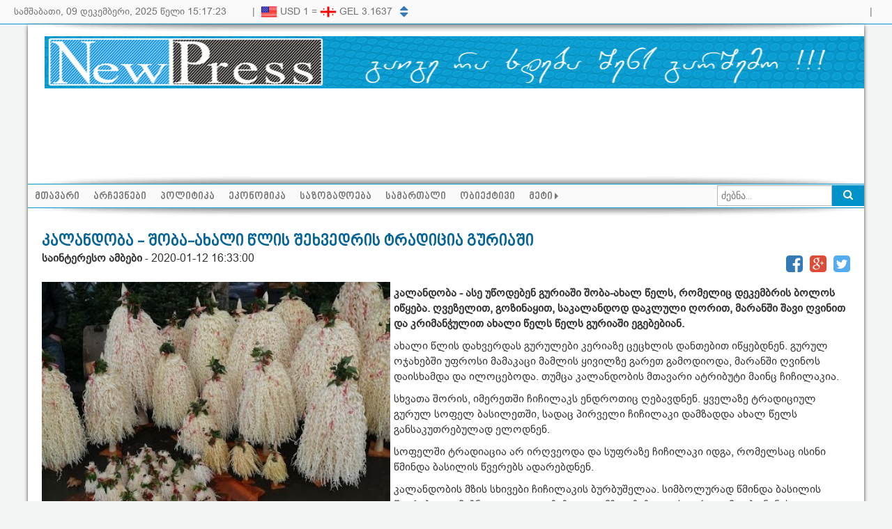

--- FILE ---
content_type: text/html; charset=UTF-8
request_url: https://www.newpress.ge/kalandoba---rogor-xvdebodnen-shoba-axal-wels-guriashi
body_size: 42291
content:
<!DOCTYPE html>
<html lang="en">
<head>
    <meta charset="utf-8">
    <meta http-equiv="X-UA-Compatible" content="IE=edge">
    <meta name="viewport" content="width=device-width, initial-scale=1">
    <link href="https://www.newpress.ge/css/app.css" rel="stylesheet">
    <link href="https://www.newpress.ge/css/front/main.css?ver=0.7" rel="stylesheet">
    <link href="https://www.newpress.ge/prettyPhoto/prettyPhoto.css" rel="stylesheet">
    <!-- Fonts -->
    <link href='//fonts.googleapis.com/css?family=Roboto:400,300' rel='stylesheet' type='text/css'>
    <link rel="stylesheet" href="https://www.newpress.ge/css/font-awesome/font-awesome.min.css">
    <!-- HTML5 shim and Respond.js IE8 support of HTML5 elements and media queries -->
    <!--[if lt IE 9]>
    <script src="https://oss.maxcdn.com/libs/html5shiv/3.7.0/html5shiv.js"></script>
    <script src="https://oss.maxcdn.com/libs/respond.js/1.3.0/respond.min.js"></script>
    <![endif]-->
    <script src="https://www.newpress.ge/js/jquery/jquery-1.11.3.min.js"></script>
    <script src="https://www.newpress.ge/js/jquery/jquery-migrate-1.2.1.min.js"></script>
    <script type="text/javascript" src="https://www.newpress.ge/js/bootstrap/bootstrap.min.js"></script>
    <script src="https://www.newpress.ge/js/jquery/jquery.nicescroll.min.js"></script>
    <script src="https://www.newpress.ge/prettyPhoto/jquery.prettyPhoto.js"></script>
    <script type="text/javascript" charset="utf-8">
        $(document).ready(function(){

            $(".gallery:first a[rel^='prettyPhoto']").prettyPhoto({animation_speed:'normal',social_tools: false,theme:'facebook',slideshow:3000, autoplay_slideshow: false});
        });
    </script>
    
                        <meta name="description" lang="ge" content="" /><meta name="keywords" lang="ge" content="" /><title>კალანდობა - შობა-ახალი წლის შეხვედრის ტრადიცია გურიაში </title><meta property="og:title" content="კალანდობა - შობა-ახალი წლის შეხვედრის ტრადიცია გურიაში " /><meta property="og:type" content="website" /><meta property="og:url" content="https://www.newpress.ge/kalandoba---rogor-xvdebodnen-shoba-axal-wels-guriashi" /><meta property="og:image" content="http://newpress.ge/uploads/all/gallery/gviriloba/KALANDOBA.jpg" /><meta property="og:site_name" content="NewPress.ge"/><meta property="og:description" content="ასე უწოდებენ გურიაში შობა-ახალ წელს, რომელიც დეკემბრის ბოლოს იწყება. "/><meta property="fb:app_id" content="1851592198198517"/>
            <script>
        (function(i,s,o,g,r,a,m){i['GoogleAnalyticsObject']=r;i[r]=i[r]||function(){
                    (i[r].q=i[r].q||[]).push(arguments)},i[r].l=1*new Date();a=s.createElement(o),
                m=s.getElementsByTagName(o)[0];a.async=1;a.src=g;m.parentNode.insertBefore(a,m)
        })(window,document,'script','https://www.google-analytics.com/analytics.js','ga');
        ga('create', 'UA-31648731-1', 'auto');
        ga('send', 'pageview');
    </script>
    <!-- Google Tag Manager -->
    <script>(function(w,d,s,l,i){w[l]=w[l]||[];w[l].push({'gtm.start':
                new Date().getTime(),event:'gtm.js'});var f=d.getElementsByTagName(s)[0],
            j=d.createElement(s),dl=l!='dataLayer'?'&l='+l:'';j.async=true;j.src=
            'https://www.googletagmanager.com/gtm.js?id='+i+dl;f.parentNode.insertBefore(j,f);
        })(window,document,'script','dataLayer','GTM-TKJRD5G');</script>
    <!-- End Google Tag Manager -->
</head>
<body>
<!-- Google Tag Manager (noscript) -->
<noscript><iframe src="https://www.googletagmanager.com/ns.html?id=GTM-TKJRD5G"
                  height="0" width="0" style="display:none;visibility:hidden"></iframe></noscript>
<!-- End Google Tag Manager (noscript) -->
<div id="fb-root"></div>
<script>(function(d, s, id) {
        var js, fjs = d.getElementsByTagName(s)[0];
        if (d.getElementById(id)) return;
        js = d.createElement(s); js.id = id;
        js.src = 'https://connect.facebook.net/en_US/sdk.js#xfbml=1&version=v2.12&appId=1851592198198517';
        fjs.parentNode.insertBefore(js, fjs);
    }(document, 'script', 'facebook-jssdk'));</script>
<div class="header-nav">
    <div class="header-content content-table">
        <div class="content-row">
            <div class="content-col w-per-27" style="padding:6px 0">
                <div class="livetime">
                    <span id="date"></span>
                    <span id="time"></span>
                </div>
            </div>
            <div class="content-col" style="padding-top:6px;color:#727272;width:20px;text-align:center;">|</div>
            <div class="content-col" style="padding:9px 0;width:200px">
                <div><ul class="curr ul"><li class="inactive"><img src="/uploads/flags/EUR.png" width="24"> EUR 1 = <img src="/uploads/flags/GEL.png" width="24"> GEL 3.649</li><li class="active"><img src="/uploads/flags/USD.png" width="24"> USD 1 = <img src="/uploads/flags/GEL.png" width="24"> GEL 3.1637</li></ul> </div>
            </div>
            <div class="content-col left currency-nav"><a><i class="fa fa-caret-up"></i></a><a><i class="fa fa-caret-down"></i></a></div>
            <div class="content-col" style="padding-top:6px;color:#727272;width:20px;text-align:center;">|</div>
            <div class="content-col">
                                                                </div>
            <div class="content-col" style="padding:6px 0;position:relative">
                <div class="fb-like right" data-href="https://www.facebook.com/pages/newpressge/372760306094573" data-layout="button_count" data-action="like" data-show-faces="false" data-share="true"></div>
            </div>
        </div>
    </div>
</div>

<div class="container">
    <div class="shadow-d"></div>
    <div class="header">
        <div class="logo"><a href="/"></a></div>
        <div class="banner" style="max-width:1000px;margin:0 auto;"></div>
    </div>

    <div class="shadow-u"></div>
    <div class="menu-nav">
        <div class="menu-list">
            <ul ><li><a href="/">მთავარი</a></li><li><a href="/cat/http-www-newpress-ge">არჩევნები</a></li><li><a href="/cat/politics">პოლიტიკა</a></li><li><a href="/cat/economics">ეკონომიკა</a></li><li><a href="/cat/society">საზოგადოება</a></li><li><a href="/cat/justice">სამართალი</a></li><li><a href="/cat/objective">ობიექტივი</a></li><li class="more"><a>მეტი <i class="fa fa-caret-right"></i></a><ul><li><a href="/cat/tvitmmartveloba">თვითმმართველობა</a></li><li><a href="/cat/gadacema-aqcenti-video">გადაცემა აქცენტი [Video]</a></li><li><a href="/cat/chat-news">Chat News</a></li><li><a href="/cat/gender">გენდერი</a></li><li><a href="/cat/facebox">FaceBox</a></li><li><a href="/cat/kultura">კულტურა</a></li><li><a href="/cat/konkursi-anonsi">კონკურსი / ანონსი</a></li><li><a href="/cat/ucnauri-ambebi">საინტერესო ამბები</a></li><li><a href="/cat/reklamebi-jofpe">თავდაცვა</a></li><li><a href="/cat/ucxoeti">უცხოეთი</a></li><li><a href="/cat/blogi">ბლოგი</a></li><li><a href="/cat/sporti">სპორტი</a></li><li><a href="/cat/interview">ინტერვიუ</a></li><li><a href="/cat/reklama">რეკლამა</a></li></ul></li></ul>
            <div class="search right">
    <form method="GET" action="https://www.newpress.ge/search/news" accept-charset="UTF-8" name="search">
    <input class="search-input" placeholder="ძებნა..." name="s" type="text">
    <a onclick="document.search.submit();" class="right"><i class="fa fa-search"></i></a>
    </form>
</div>        </div>
        <div class="shadow-d"></div>
    </div>

    <div class="content">
            <div class="read">
        <br>
        <h3>კალანდობა - შობა-ახალი წლის შეხვედრის ტრადიცია გურიაში </h3>
        <div class="social-btn">
                            <b>საინტერესო ამბები</b> -
                        <span>2020-01-12 16:33:00</span>
                        <a class="twitter-btn" onclick="shareWindow('Twitter',this);return false;" href="https://twitter.com/intent/tweet?url=https://www.newpress.ge/kalandoba---rogor-xvdebodnen-shoba-axal-wels-guriashi&text=კალანდობა - შობა-ახალი წლის შეხვედრის ტრადიცია გურიაში &via=NewPress.ge" target="_blank"><i class="fa fa-twitter-square"></i></a>
            <a class="google-btn" onclick="shareWindow('Google',this);return false;" href="https://plus.google.com/share?url=https://www.newpress.ge/kalandoba---rogor-xvdebodnen-shoba-axal-wels-guriashi" target="_blank"><i class="fa fa-google-plus-square"></i></a>
            <a class="facebook-btn" href="http://www.facebook.com/sharer.php?u=https://www.newpress.ge/kalandoba---rogor-xvdebodnen-shoba-axal-wels-guriashi" onclick="shareWindow('Facebook',this);return false;"><i class="fa fa-facebook-square"></i></a>
        </div>
        <div class="fix"></div>
        <p>
                                                                                                                    <img src="http://newpress.ge/uploads/all/gallery/gviriloba/KALANDOBA.jpg" title="კალანდობა - შობა-ახალი წლის შეხვედრის ტრადიცია გურიაში " align="left" width="500" style="margin:5px 5px 5px 0;">
                <p><span style="font-size: 18pt;"><strong>კალანდობა - ასე უწოდებენ გურიაში შობა-ახალ წელს, რომელიც დეკემბრის ბოლოს იწყება. ღვეზელით, გოზინაყით, საკალანდოდ დაკლული ღორით, მარანში შავი ღვინით და კრიმანჭულით ახალი წელს წელს გურიაში ეგებებიან.</strong></span></p>
<p><span style="font-size: 18pt;">ახალი წლის დახვერდას გურულები კერიაზე ცეცხლის დანთებით იწყებდნენ. გურულ ოჯახებში უფროსი მამაკაცი მამლის ყივილზე გარეთ გამოდიოდა, მარანში ღვინოს დაისხამდა და ილოცებოდა. თუმცა კალანდობის მთავარი ატრიბუტი მაინც ჩიჩილაკია.</span></p>
<p><span style="font-size: 18pt;">სხვათა შორის, იმერეთში ჩიჩილაკს ენდროთიც ღებავდნენ. ყველაზე ტრადიციულ გურულ სოფელ ბასილეთში, სადაც პირველი ჩიჩილაკი დამზადდა ახალ წელს განსაკუთრებულად ელოდნენ.</span></p>
<p><span style="font-size: 18pt;">სოფელში ტრადიაცია არ ირღვეოდა და სუფრაზე ჩიჩილაკი იდგა, რომელსაც ისინი წმინდა ბასილის წვერებს ადარებდნენ.</span></p>
<p><span style="font-size: 18pt;">კალანდობის მზის სხივები ჩიჩილაკის ბურბუშელაა. სიმბოლურად წმინდა ბასილის წვერებადაა მიჩნეული. თავად ჩიჩილაკი მზეა. ჩიჩილაკს ჯვრით ამკობდნენ, ხოლო სუროს ძირში უფენდნენ.</span></p>
<p><span style="font-size: 18pt;">გურულებმა იცოდნენ, რომ სურო ოლიმპოს ერთმა ღმერთმა დიონისეს გადააფარა, რათა მტრების ცეცხლში არ დამწვარიყო. ჩიჩილაკზე შემოხვეული სურო სინედლესა და სიცოცხლეს უბედებდა ოჯახს, რომლითაც &bdquo;მფერხავს&ldquo; ანუ მეკვლეს კეთილი გულით გამორჩეულ კაცს ბარაქა შეჰქონდა.</span></p>
<p><span style="font-size: 18pt;">ახალუხში, გალიფე შარვალში და ყაბალახში გამოწყობილი &bdquo;მაინძელი&ldquo; სტუმრებს მარანთან მიუძღვებოდა ხის გობით. გობზე ეწყო: მოხარშული ღორის თავი; ნანადირევი ჩიტები(შემწვარი); თიხის ქოთნით ღომის მარცვალი და შიგ ჩადებული კვერცხი; ღვეზელი; თიხის დოქით,&nbsp; ადესა~ღვინო; ხეჭეჭური~მსხალი; ზამთრის ვაშლი; ჩირები; ჯანჯუხა (ჩურჩხელა); გობზე დგას ჩიჩილაკი მორთული კურკანტელით, სუროთი და თავზე ვაშლით.&nbsp;</span></p>
<p><span style="font-size: 18pt;">მარანში შესვლისას ოჯახის უფროსი გობს ხმაამოუღებლად დადგამდა მიწაზე, ჩაფს ღვინით გაავსებდა და წმინდა ბასილს ოჯახის ბედნიერებას დაჩოქილი შესთხოვდა. შემდეგ მეკვლე გობიდან კაკალს აიღებდა და წმინდა ბასილს შეეხვეწებოდა, რომ ამ კაკალივით აევსო ოჯახი ყოველივე სიკეთით.</span></p>
<p><span style="font-size: 18pt;">კაკალს გატეხდნენ და, თუ ცარიელი აღმოჩნდებოდა, რაც, გურულების რწმენით, უბედურების მომასწავებელი იყო, მეკვლე ხელმეორედ ეხვეწებოდა წმინდანს, რომ ოჯახი ცარიელი კაკლისთვის არ დაემსგავსებინა. ამის შემდეგ პროცესია სახლისკენ გაემართებოდა.</span></p>
<p><span style="font-size: 18pt;">მეკვლე კარებზე სამჯერ დააკაკუნებდა შემდეგი სიტყვებით: &bdquo;კარი გამიღე!&ldquo; სახლიდან სამჯერ უპასუხებდნენ: &bdquo;რა მოგაქვს?&ldquo;. მეკვლე პასუხად ჩამოუთვლიდა: &bdquo;მშვიდობა, ღვთის წყალობა, ჯანჯუხა, ხაჭაპური, ტკბილეული..." შემდეგ მას კარებს უღებდნენ და იწყებოდა საახალწლო მილოცვები.</span><br /><br /><span style="font-size: 18pt;">საახალწლო სუფრის აუციელებლი ელემენტია საცივი. საშობაო კვერი ტრადიციული გურული ხაჭაპურია (ღვიძელი). ესაა ნახევარმთვარის ფორმის ხაჭაპური მოხარშული კვერცხით. ხაჭაპურში ჩატანებული კვერცხი ხვავის, ბარაქის, ოჯახის სიმტკიცისა და გაუტეხელობის სიმბოლო იყო.</span></p>
<p><span style="font-size: 18pt;">გურული ღვეძელი იყო გათხოვილი ქალის მოკითხვისას მშობლების ძღვენის აუცილებელი შემადგენელი ნაწილი. ნახევარმთვარის ფორმა ძველი გურულების რწმენით ძლიერების სიმბოლო იყო.</span></p>
<p><span style="font-size: 18pt;">საშობაო კვერი ცხვებოდა კეცზე, წითლად აელვებულ ნაკვერჩხალზე. მოხარშულ კვერცხებს ორი დღით ადრე შუაცეცხლზე ან ბუხარში შეკიდებდნენ ან ფრცქვნიდნენ, გაფიცხებულ კეცზე დააწყობდნენ და ნაკვერჩხალზე ბრაწავდნენ.</span></p>
<p><span style="font-size: 18pt;"><img src="../../../uploads/all/gallery/gviriloba/MEKVLE.jpg" alt="" width="500" height="375" /></span></p>
        <div class="fix"></div>
        <p><b>ავტორი</b>: ნიუპრესი</p>
        </p>
    </div>
    <div class="fix"></div>
    <div class="fb-like" data-href="https://www.newpress.ge/kalandoba---rogor-xvdebodnen-shoba-axal-wels-guriashi" data-layout="button_count" data-action="like" data-show-faces="false" data-share="true"></div>
    <div class="fb-comments" data-href="https://www.newpress.ge/kalandoba---rogor-xvdebodnen-shoba-axal-wels-guriashi" data-width="100%" data-numposts="5"></div>
    <div class="content-table">
        <div class="content-row">
            <div class="content-col w-per-50">
                                    <div class="rub-title-left"><a><div><h3>მსგავსი</h3></div></a></div>
                    <div class="cat-list"><ul><li><div><a href="/xorvatiis-mtebshi-zarlma-dashavebuli-turisti-gadaarchina"><img src="http://newpress.ge/uploads/all/gallery/stiqia/dzagli.png" title="ხორვატიის მთებში ძაღლმა დაშავებული ტურისტი გადაარჩინა" align="left"></a></div><div><a href="/xorvatiis-mtebshi-zarlma-dashavebuli-turisti-gadaarchina"><h4>ხორვატიის მთებში ძაღლმა დაშავებული ტურისტი გადაარჩინა</h4><small>15:02 | 05.01.2022</small><br><span>ალასკური მალამუტი, ზედმეტსახელად ნორტი 13 საათის განმავლობაში ათბობდა ტურისტს. </span></a></div></li><li><div><a href="/pompeishi-armoachines-chonchxi-romelsac-jer-kidev-shenarchunebuli-aqvs-tmebi"><img src="http://newpress.ge/uploads/all/meriis%20reklama/scheletro_porta_sarno___2.jpg" title="პომპეიში აღმოაჩინეს ჩონჩხი, რომელსაც ჯერ კიდევ შენარჩუნებული აქვს თმები" align="left"></a></div><div><a href="/pompeishi-armoachines-chonchxi-romelsac-jer-kidev-shenarchunebuli-aqvs-tmebi"><h4>პომპეიში აღმოაჩინეს ჩონჩხი, რომელსაც ჯერ კიდევ შენარჩუნებული აქვს თმები</h4><small>15:17 | 24.08.2021</small><br><span>როგორც წესი, ზრდასრულ ადამიანებს კრემაციას უკეთებდნენ პომპეიში, ამიტომაც ეს აღმოჩენა იშვიათია.</span></a></div></li><li><div><a href="/istoriashi-pirvelad-14-agvsitos-wvima-wamovida"><img src="http://newpress.ge/uploads/all/images/wvim.jpg" title="ისტორიაში პირველად გრენლანდიაზე გაწვიმდა" align="left"></a></div><div><a href="/istoriashi-pirvelad-14-agvsitos-wvima-wamovida"><h4>ისტორიაში პირველად გრენლანდიაზე გაწვიმდა</h4><small>10:47 | 23.08.2021</small><br><span>წვიმამ ყინულის დნობა გამოიწვია.</span></a></div></li><li><div><a href="/tibetis-mtianetshi-15-000-wlis-virusebi-armoachines"><img src="http://newpress.ge/uploads/all/medical/VIRUSEBI.jpg" title="ტიბეტის მთიანეთში 15,000 წლის გაყინული ვირუსები აღმოაჩინეს" align="left"></a></div><div><a href="/tibetis-mtianetshi-15-000-wlis-virusebi-armoachines"><h4>ტიბეტის მთიანეთში 15,000 წლის გაყინული ვირუსები აღმოაჩინეს</h4><small>14:44 | 10.08.2021</small><br><span>ამ ვირუსთაგან უმრავლესობა ჩვენთვის აქამდე უცნობი იყო.</span></a></div></li><li><div><a href="/19-25-ivlisis-horoskopi"><img src="http://newpress.ge/uploads/all/meriis%20reklama/040921-horoscopes-12.jpg" title=" 19-25 ივლისის  ასტროლოგიური ჰოროსკოპი - რას გვპირდებიან ვარსკვლავები ამ კვირაში?" align="left"></a></div><div><a href="/19-25-ivlisis-horoskopi"><h4> 19-25 ივლისის  ასტროლოგიური ჰოროსკოპი - რას გვპირდებიან ვარსკვლავები ამ კვირაში?</h4><small>16:41 | 19.07.2021</small><br><span>"ნიუპრესი" გთავაზობთ კვირის ჰოროსკოპს.</span></a></div></li></ul></div>
                            </div>
            <div class="content-col w-per-4">

            </div>
            <div class="content-col right">
                <div class="cat-list" id="gamokitxva" style="width:550px;"><div class="rub-title-left"><a><div><h3>გამოკითხვა</h3></div></a></div><div id="poll" data-route="https://www.newpress.ge/vote" data-token="LYsat1i3TAhfwKroVbSdTLc0Zrn9R4OqJhonISJU" data-id="249"><h4>ქვეყანაში რა მიმართულებით შეიცვალა დემოკრატიის დონე? </h4><div class="poll"><div class="poll-list"><div class="poll-unv vote-show"><input type="radio" id="p_250" value="250" name="vote"><label for="p_250">გაუმჯობესდა</label></div><div class="poll-voted vote-hide">გაუმჯობესდა - 35.77%</div><div class="poll-unv vote-show"><input type="radio" id="p_251" value="251" name="vote"><label for="p_251">გაუარესდა</label></div><div class="poll-voted vote-hide">გაუარესდა - 52.03%</div><div class="poll-unv vote-show"><input type="radio" id="p_252" value="252" name="vote"><label for="p_252">არ შეცვლილა</label></div><div class="poll-voted vote-hide">არ შეცვლილა - 12.2%</div><div class="poll-voted vote-hide">სულ - 123 ხმა</div></div><div><div class="vote poll-unv vote-show"><span></span><a onClick="vote('#poll')">ხმის მიცემა</a></div></div></div></div><div class="fb-like" data-href="https://www.newpress.ge/poll/249" data-layout="button_count" data-action="like" data-show-faces="false" data-share="true"></div></div>
                <div class="banner" style="margin:20px 0"></div>
                <div class="articles-list"><div class="rub-title-left"><a href="/cat/articles"><div><h3>სტატიები</h3></div><span>ყველა სტატია</span></a></div><ul><li> <div>
                        <a href="/tibisi-banking-tech-awards-2025-is-prestizhuli-jildos-mflobelia"><img src="http://newpress.ge/uploads/all/images/Release_4.png" title="თიბისი Banking Tech Awards 2025-ის პრესტიჟული ჯილდოს მფლობელია  "><small>16:44</small></a>
                    </div>
                    <div>
                    <a href="/tibisi-banking-tech-awards-2025-is-prestizhuli-jildos-mflobelia">
                        <h4>თიბისი Banking Tech Awards 2025-ის პრესტიჟული ჯილდოს მფლობელია  </h4>
                    </a>
                </div>
                    </li><li> <div>
                        <a href="/tibisistvis-ganatlebis-mxardawera-mtavari-prioritetia"><img src="http://newpress.ge/uploads/all/images/%E1%83%92%E1%83%90%E1%83%9C%E1%83%90%E1%83%97%E1%83%9A%E1%83%94%E1%83%91%E1%83%90.png" title="თიბისისთვის განათლების მხარდაჭერა მთავარი პრიორიტეტია"><small>14:33</small></a>
                    </div>
                    <div>
                    <a href="/tibisistvis-ganatlebis-mxardawera-mtavari-prioritetia">
                        <h4>თიბისისთვის განათლების მხარდაჭერა მთავარი პრიორიტეტია</h4>
                    </a>
                </div>
                    </li><li> <div>
                        <a href="/sheimsubuqe-yoveldrjuri-xarjebis-tvirti-tibisis-ertguli-sakredito-baratit"><img src="http://newpress.ge/uploads/all/images/A5_9.jpg" title="შეიმსუბუქე ყოველდღიური ხარჯების ტვირთი თიბისის ერთგული საკრედიტო ბარათით"><small>11:28</small></a>
                    </div>
                    <div>
                    <a href="/sheimsubuqe-yoveldrjuri-xarjebis-tvirti-tibisis-ertguli-sakredito-baratit">
                        <h4>შეიმსუბუქე ყოველდღიური ხარჯების ტვირთი თიბისის ერთგული საკრედიტო ბარათით</h4>
                    </a>
                </div>
                    </li><li> <div>
                        <a href="/mezobel-qveynebs-shoris-saqartveloshi-rdze-yvelaze-zviria"><img src="http://newpress.ge/uploads/all/images/%E1%83%A0%E1%83%AB%E1%83%94.jpeg" title="მეზობელ ქვეყნებს შორის საქართველოში რძე ყველაზე ძვირია"><small>11:43</small></a>
                    </div>
                    <div>
                    <a href="/mezobel-qveynebs-shoris-saqartveloshi-rdze-yvelaze-zviria">
                        <h4>მეზობელ ქვეყნებს შორის საქართველოში რძე ყველაზე ძვირია</h4>
                    </a>
                </div>
                    </li><li> <div>
                        <a href="/tibisi-x-ilia-tofuria---mtavaria-jjutad-gjerodes-miznis"><img src="http://newpress.ge/uploads/all/images/a5%20(2)%20(2).jpg" title="თიბისი x ილია თოფურია - მთავარია ჯიუტად გჯეროდეს მიზნის"><small>16:05</small></a>
                    </div>
                    <div>
                    <a href="/tibisi-x-ilia-tofuria---mtavaria-jjutad-gjerodes-miznis">
                        <h4>თიბისი x ილია თოფურია - მთავარია ჯიუტად გჯეროდეს მიზნის</h4>
                    </a>
                </div>
                    </li></ul></div>
                <div class="banner" style="margin:20px 0"></div>
            </div>
        </div>
    </div>
    <!-- Gallery-->
    <div class="content-table">
        <div class="content-row">
            <div class="content-col w-per-50">
                <div class="front-images">
    <div class="rub-title-left"><a href="/image/gallery"><div><h3>ფოტო გალერეა</h3></div><span>ყველა ფოტო</span></a></div>
    <div id="imageSlider">
        <div>
            <a class="prev"><i class="fa fa-angle-left"></i></a>
        </div>
        <div>
            <ul class="gallery clearfix">
                                                                    <li><div><a href="http://newpress.ge/uploads/all/images/1%E1%83%A5%E1%83%A3%E1%83%97%E1%83%90%E1%83%98%E1%83%A1%E1%83%98%E1%83%A1%201.jpg" rel="prettyPhoto[gallery1]" ><img src="http://newpress.ge/uploads/all/images/1%E1%83%A5%E1%83%A3%E1%83%97%E1%83%90%E1%83%98%E1%83%A1%E1%83%98%E1%83%A1%201.jpg" /></a></div></li>
                                    <li><div><a href="http://newpress.ge/uploads/all/kutaisi/_25.jpg" rel="prettyPhoto[gallery1]" ><img src="http://newpress.ge/uploads/all/kutaisi/_25.jpg" /></a></div></li>
                                    <li><div><a href="http://newpress.ge/uploads/all/kutaisi/%E1%83%A5%E1%83%A3%E1%83%97%E1%83%90%E1%83%98%E1%83%A1%E1%83%98%20%E1%83%A8%E1%83%A3%E1%83%A8%E1%83%90%E1%83%91%E1%83%90%E1%83%9C%E1%83%93%E1%83%98.jpg" rel="prettyPhoto[gallery1]" ><img src="http://newpress.ge/uploads/all/kutaisi/%E1%83%A5%E1%83%A3%E1%83%97%E1%83%90%E1%83%98%E1%83%A1%E1%83%98%20%E1%83%A8%E1%83%A3%E1%83%A8%E1%83%90%E1%83%91%E1%83%90%E1%83%9C%E1%83%93%E1%83%98.jpg" /></a></div></li>
                                    <li><div><a href="http://newpress.ge/uploads/all/kutaisi/%E1%83%A5%E1%83%A3%E1%83%97%20%E1%83%A1%E1%83%90%E1%83%98%E1%83%95%E1%83%9C.jpg" rel="prettyPhoto[gallery1]" ><img src="http://newpress.ge/uploads/all/kutaisi/%E1%83%A5%E1%83%A3%E1%83%97%20%E1%83%A1%E1%83%90%E1%83%98%E1%83%95%E1%83%9C.jpg" /></a></div></li>
                                    <li><div><a href="http://newpress.ge/uploads/all/kutaisi/%E1%83%A0%E1%83%98%E1%83%9D%E1%83%9C%E1%83%98%E1%83%A1%E1%83%9E%E1%83%98%E1%83%A0%E1%83%90.jpg" rel="prettyPhoto[gallery1]" ><img src="http://newpress.ge/uploads/all/kutaisi/%E1%83%A0%E1%83%98%E1%83%9D%E1%83%9C%E1%83%98%E1%83%A1%E1%83%9E%E1%83%98%E1%83%A0%E1%83%90.jpg" /></a></div></li>
                                    <li><div><a href="http://newpress.ge/uploads/all/kutaisi/%E1%83%A5%E1%83%A3%20%E1%83%92%E1%83%A3%E1%83%9A%E1%83%98.jpg" rel="prettyPhoto[gallery1]" ><img src="http://newpress.ge/uploads/all/kutaisi/%E1%83%A5%E1%83%A3%20%E1%83%92%E1%83%A3%E1%83%9A%E1%83%98.jpg" /></a></div></li>
                                    <li><div><a href="http://newpress.ge/uploads/all/kutaisi/%E1%83%90%E1%83%98%E1%83%95%E1%83%9C%E1%83%98%E1%83%90%E1%83%9C%E1%83%98.jpg" rel="prettyPhoto[gallery1]" ><img src="http://newpress.ge/uploads/all/kutaisi/%E1%83%90%E1%83%98%E1%83%95%E1%83%9C%E1%83%98%E1%83%90%E1%83%9C%E1%83%98.jpg" /></a></div></li>
                                    <li><div><a href="http://newpress.ge/uploads/all/kutaisi/%E1%83%93%E1%83%A0%E1%83%9D.jpg" rel="prettyPhoto[gallery1]" ><img src="http://newpress.ge/uploads/all/kutaisi/%E1%83%93%E1%83%A0%E1%83%9D.jpg" /></a></div></li>
                                    <li><div><a href="http://newpress.ge/uploads/all/kutaisi/%E1%83%A5%E1%83%A3.jpg" rel="prettyPhoto[gallery1]" ><img src="http://newpress.ge/uploads/all/kutaisi/%E1%83%A5%E1%83%A3.jpg" /></a></div></li>
                                    <li><div><a href="http://newpress.ge/uploads/all/kutaisi/%E1%83%A5%E1%83%A3%E1%83%97%20%E1%83%9C%E1%83%98%E1%83%A3%E1%83%9E%E1%83%9D%E1%83%A0%E1%83%A2%E1%83%98.jpg" rel="prettyPhoto[gallery1]" ><img src="http://newpress.ge/uploads/all/kutaisi/%E1%83%A5%E1%83%A3%E1%83%97%20%E1%83%9C%E1%83%98%E1%83%A3%E1%83%9E%E1%83%9D%E1%83%A0%E1%83%A2%E1%83%98.jpg" /></a></div></li>
                            </ul>
        </div>
        <div>
        <a class="next"><i class="fa fa-angle-right"></i></a>
        </div>
    </div>
</div>            </div>
        </div>
    </div>
    <!-- END G -->
    <div class="content-table">
        <div class="content-row">
            <div class="content-col w-per-50">
                <div class="banner" style="margin-top:20px;"></div>
            </div>
            <div class="content-col w-per-4">
            </div>
            <div class="content-col">
                <div class="banner" style="margin-top:20px;"></div>
            </div>
        </div>
    </div>
    </div>
</div>

<div class="footer">
    <div class="footer-top">
        <div class="content-table" style="margin-left:20px;margin-right:20px;">
            <div class="content-row">
                <div class="content-col w-per-50">
                    <div class="front-images" style="margin-top:20px;">
    <div class="rub-title-long-left"><a href="#partnerSlider"><div><h3>პარტნიორები</h3></div></a></div>
    <div id="partnerSlider">
        <div>
            <a class="prev"><i class="fa fa-angle-left"></i></a>
        </div>
        <div>
            <ul class="ul">
<li><a title="საქართველოს რეგიონული მედიის ასოციაცია" href="https://www.facebook.com/pages/%E1%83%A0%E1%83%94%E1%83%92%E1%83%98%E1%83%9D%E1%83%9C%E1%83%A3%E1%83%9A%E1%83%98-%E1%83%9B%E1%83%94%E1%83%93%E1%83%98%E1%83%90-%E1%83%90%E1%83%AE%E1%83%90%E1%83%9A%E1%83%92%E1%83%90%E1%83%96%E1%83%A0%E1%83%93%E1%83%94%E1%83%91%E1%83%98%E1%83%A1-%E1%83%A1%E1%83%90%E1%83%90%E1%83%A0%E1%83%A9%E1%83%94%E1%83%95%E1%83%9C%E1%83%9D-%E1%83%98%E1%83%9C%E1%83%A4%E1%83%9D%E1%83%A0%E1%83%9B%E1%83%98%E1%83%A0%E1%83%94%E1%83%91%E1%83%98%E1%83%A1%E1%83%90-%E1%83%93%E1%83%90-%E1%83%92%E1%83%90%E1%83%9C%E1%83%90%E1%83%97%E1%83%9A%E1%83%94%E1%83%91%E1%83%98%E1%83%A1%E1%83%97%E1%83%95%E1%83%98%E1%83%A1/1457064747949265?fref=ts" target="_blank"><img src="http://new.newpress.ge:80/uploads/all/Partners/grma.jpg" alt="" /></a></li>
<li><a title="აირექსი &ndash; საერთაშორისო კვლევისა და გაცვლების საბჭო " href="https://www.irex.org/" target="_blank"><img src="http://new.newpress.ge:80/uploads/all/Partners/irex.jpg" alt="" /></a></li>
<li><a title="National Endowment for Democracy" href="http://www.ned.org/"><img src="http://new.newpress.ge:80/uploads/all/Partners/ned.jpg" alt="" /></a></li>
<li><a title="ფონდი &bdquo;ღია საზოგადოება - საქართველო&ldquo;" href="http://www.osgf.ge/" target="_blank"><img src="http://new.newpress.ge:80/uploads/all/Partners/osgf.jpg" alt="" /></a></li>
<li><a title="ჟურნალისტური ეთიკის ქარტია" href="http://qartia.org.ge/" target="_blank"><img src="http://new.newpress.ge:80/uploads/all/Partners/qartia.jpg" alt="" /></a></li>
<li><a title="media.ge" href="http://www.media.ge/"><img src="http://new.newpress.ge:80/uploads/all/Partners/media.ge.jpg" alt="" /></a></li>
</ul>
        </div>
        <div>
            <a class="next"><i class="fa fa-angle-right"></i></a>
        </div>
    </div>
</div>                </div>
                <div class="content-col w-per-3">
                </div>
                <div class="content-col right">
                    <div class="fix"></div>

<div class="socials">
    <div class="rub-title-long"><a><div><h3>გვადევნეთ თვალი</h3></div></a></div>

    <ul>
        <li class="n-facebook"><a href="https://www.facebook.com/pages/newpressge/372760306094573" target="_blank"></a></li>
        <li class="n-youtube"><a href="https://www.youtube.com/user/newpressge" target="_blank"></a></li>
        <li class="n-twitter"><a href="https://twitter.com/newpressge" target="_blank"></a></li>
        <li class="n-google"><a href="https://plus.google.com/u/0/106153981293547573454/" target="_blank"></a></li>
        <li class="n-rss"><a href="https://www.newpress.ge/rss/feed" target="_blank"></a></li>
        <li><a href="http://teqnoblogi.wordpress.com/" target="_blank"><img src="/uploads/img/technologies.png"></a></li>
    </ul>
</div>                </div>
            </div>
        </div>
    </div>

    <div class="footer-content">
        <div class="footer-place">
            <div><div class="rub-title-gray"><a href="/about-us"><div><h3>ჩვენ შესახებ</h3></div></a></div>www.newpress.ge &nbsp;არის ქართულენოვანი ახალი ამბების ვებ გვერდი, რომელიც 2011 წელს დაარსა გაზეთმა &ldquo;ახალი გაზეთი&rdquo;. გამომცემელია &nbsp;შპს &bdquo;ახალი გაზეთი&ldquo;.&nbsp; გაზეთის &bdquo;ახალი გაზეთი&ldquo; და საიტის Newpress.ge &nbsp;მთავარი რედაქტორია &nbsp;ია ბობოხიძე,&nbsp;&nbsp;<br> <a href="/about-us"><b>სრულად...</b></a></div>
            <div><div class="rub-title-gray"><a><div><h3>რუბრიკები</h3></div></a></div><ul class="footer-cat"><li><a href="/cat/http-www-newpress-ge">არჩევნები</a></li><li><a href="/cat/politics">პოლიტიკა</a></li><li><a href="/cat/economics">ეკონომიკა</a></li><li><a href="/cat/society">საზოგადოება</a></li><li><a href="/cat/justice">სამართალი</a></li><li><a href="/cat/objective">ობიექტივი</a></li><li><a href="/cat/tvitmmartveloba">თვითმმართველობა</a></li><li><a href="/cat/gadacema-aqcenti-video">გადაცემა აქცენტი [Video]</a></li><li><a href="/cat/chat-news">Chat News</a></li><li><a href="/cat/gender">გენდერი</a></li><li><a href="/cat/facebox">FaceBox</a></li><li><a href="/cat/kultura">კულტურა</a></li><li><a href="/cat/konkursi-anonsi">კონკურსი / ანონსი</a></li><li><a href="/cat/ucnauri-ambebi">საინტერესო ამბები</a></li><li><a href="/cat/reklamebi-jofpe">თავდაცვა</a></li><li><a href="/cat/ucxoeti">უცხოეთი</a></li><li><a href="/cat/blogi">ბლოგი</a></li><li><a href="/cat/sporti">სპორტი</a></li><li><a href="/cat/interview">ინტერვიუ</a></li><li><a href="/cat/reklama">რეკლამა</a></li></ul></div>
            <div><div class="rub-title-gray"><a href="/contact"><div><h3>კონტაქტი</h3></div></a></div>საქართველო, ქ.ქუთაისი,&nbsp;ი. გრიშაშვილის&nbsp;ქ. #29ს/ი 4600&nbsp;&nbsp;მობილური: 599 740 760 - მთავარი რედაქტორი, ია ბობოხიძე ელ-ფოსტა: akhaligazeti@gmail.com&nbsp;
<br></div>
            <div>
                <div class="fb-page" data-href="https://www.facebook.com/pages/newpressge/372760306094573" data-small-header="false" data-adapt-container-width="true" data-hide-cover="false" data-show-facepile="true" data-show-posts="false"><div class="fb-xfbml-parse-ignore"><blockquote cite="https://www.facebook.com/pages/newpressge/372760306094573"><a href="https://www.facebook.com/pages/newpressge/372760306094573">newpress.ge</a></blockquote></div></div>
            </div>
        </div>
    </div>

    <div class="footer-bottom">
        <div class="shadow-d"></div>
        <div class="content-table" style="width:100%;">
            <div class="content-row">
                <div class="content-col center"><a href="http://it-solutions.ge" target="_blank"><img src="/uploads/img/it-solutions.png"/></a></div>
                <div class="content-col center">ყველა უფლება დაცულია &copy; 2011-2025 <a href="/">www.NewPress.ge</a></div>
                <div class="content-col center">
                    <!-- TOP.GE COUNTER CODE -->
                    <script language="JavaScript" type="text/javascript" src="http://counter.top.ge/cgi-bin/cod?100+80976"></script>
                    <noscript>
                    <a target="_top" href="http://counter.top.ge/cgi-bin/showtop?80976"> <img src="http://counter.top.ge/cgi-bin/count?ID:80976+JS:false" border="0" alt="TOP.GE" /></a>
                    </noscript>
                    <!-- / END OF COUNTER CODE -->
                </div>
            </div>
        </div>

    </div>

</div>
<script src="https://www.newpress.ge/js/front/custom.js"></script>
<script src="https://www.newpress.ge/js/front/ajax.js"></script>
</body>
</html>


--- FILE ---
content_type: text/css
request_url: https://www.newpress.ge/css/front/main.css?ver=0.7
body_size: 19137
content:
@import url('/css/fonts.css');
body{
    background-color:#f3f5f5;
}

.fix{
    clear:both;
}

.left{
    float:left;
}

.right{
    float:right;
}

.center{
    text-align:center;
}

.ul{
    margin:0;
    padding:0;
    list-style:none;
}
.li-left{
    float:left;
    margin:10px;
}

.header-nav{
    background-color:#fafafa;
    height:35px;
    border-bottom:1px solid #0796d0;
}


.header-content{
    width:1200px;
    margin:0 auto;
    font-family:'BPGIngiri2008Regular';
    color:#727272;
}

.curr{
    position:relative;
    margin-top:-4px;
}
.curr li{
    display:none;
}
.curr li.active{
    display:inherit;
}
.currency-nav a{
    position:relative;
    display:block;
    margin:0;
    padding:0;
    -moz-user-select: -moz-none;
    -khtml-user-select: none;
    -webkit-user-select: none;
    -o-user-select: none;
    user-select: none;
    cursor:pointer;
}
.currency-nav a:first-child{
    top:1px;
}
.currency-nav a:last-child{
    bottom:11px;
}
.currency-nav a i{
    margin:0;
    padding:0;
    font-size:20px;
}

.read{
    position:relative;
    font-family:'BPGIngiri2008Regular';
    display:block;
}


.read > h3{
    font-family:'BPGNinoMtavruli-Bold';
    color:#036499;
    margin:0;
}
.read > span{
    color:#727272;
}
.read .social-btn a{
    font-size:28px;
    float:right;
    margin-left:10px;
}

.read .social-btn .twitter-btn{
    color:#55acee;
}

.read .social-btn .google-btn{
    color:#dd4b39;
}
.read p, .read span,.read font,.read b{
    font-size:16px !important;
}
.footer{
    position:relative;

}
.footer .footer-content{
    background-color:#fafafa;
    border-bottom:1px solid #0796d0;
    border-top:1px solid #0796d0;
}

.footer .footer-bottom{
    width:1200px;
    margin:0 auto;
    background-color:#FFF;
    padding:0 0 15px 0;
    -webkit-box-shadow: 0px 2px 5px 0px rgba(0,0,0,0.75);
    -moz-box-shadow: 0px 2px 5px 0px rgba(0,0,0,0.75);
    box-shadow: 0px 2px 5px 0px rgba(0,0,0,0.75);
    display:table;
    font-family:'BPGIngiri2008Regular';
}
.footer .footer-top{
    width:1200px;
    margin:-5px auto;
    padding:0 0 20px 0;
    background-color:#FFF;
    -webkit-box-shadow: 0px 7px 5px 0px rgba(0,0,0,0.75);
    -moz-box-shadow: 0px 7px 5px 0px rgba(0,0,0,0.75);
    box-shadow: 0px 7px 5px 0px rgba(0,0,0,0.75);
}


.footer-place{
    width:1200px;
    margin:0 auto;
    padding:0 0 5px 0;
}
.footer-place > div{
    display:inline-block;
    width:275px;
    vertical-align:top;
    margin-right:24px;
    margin-left:4px;
    font-family:'BPGIngiri2008Regular';
    color:#727272;
}

.footer-place > div:last-child{
    margin-right:0;
}
.footer-cat{
    margin:0;
    list-style:none;
    padding:0;
}
.footer-cat li{
    float:left;
    width:135px;
}
.footer-cat li a{
    color:#727272;
}
.width-10{
    width:10px;
}
.width-20{
    width:20px;
}
.width-30{
    width:30px;
}
.width-40{
    width:40px;
}
.width-50{
    width:50px;
}
.width-60{
    width:60px;
}
.width-70{
    width:70px;
}
.width-80{
    width:80px;
}
.width-90{
    width:90px;
}
.width-100{
    width:100px;
}
.w-per-1{
    width:1%;
}
.w-per-2{
    width:2%;
}
.w-per-3{
    width:3%;
}
.w-per-4_5{
    width:4.5%;
}
.w-per-4{
    width:4%;
}
.w-per-5{
    width:5%;
}
.w-per-10{
    width:10%;
}
.w-per-15{
    width:15%;
}
.w-per-20{
    width:20%;
}
.w-per-25{
    width:25%;
}
.w-per-27{
    width:27%;
}
.w-per-30{
    width:30%;
}
.w-per-40{
    width:40%;
}
.w-per-45{
    width:45%;
}
.w-per-50{
    width:50%;
}
.w-per-60{
    width:60%;
}
.w-per-70{
    width:70%;
}
.w-per-80{
    width:80%;
}
.w-per-90{
    width:90%;
}
.w-per-100{
    width:100%;
}
.border-blue{

    border-bottom:1px solid #0796d0;
    margin-top:20px;
}
.shadow-d{
    width:100%;
    height:12px;
    position:relative;
    background:url('/uploads/img/shadow.png') 50% 50% no-repeat;
    display:block;
    z-index:0;
}

.shadow-u{
    width:100%;
    height:12px;
    position:relative;
    background:url('/uploads/img/shadow_up.png') 50% 50% no-repeat;
    display:block;
    z-index:0;
}

.container{
    position:relative;
    background:#FFF;
    padding:0 0 20px 0;
    -webkit-box-shadow: 0px 2px 5px 0px rgba(0,0,0,0.75);
    -moz-box-shadow: 0px 2px 5px 0px rgba(0,0,0,0.75);
    box-shadow: 0px 2px 5px 0px rgba(0,0,0,0.75);
}
.header{
    width:100%;
    min-height:200px;
    position:relative;
}

.header .logo{
    margin:5px 0 10px 0;
}

.header .logo a{
    position:relative;
    width:100%;
    height:75px;
    background:url('/uploads/img/logo.png') right 0 no-repeat;
    background-size:98% 75px;
    display:block;
}

.header .banner{
    text-align:center;
}

.menu-nav{
    background:#fafafa;
    border-top:1px solid #0796d0;
    border-bottom:1px solid #0796d0;
    width:100%;
    height:35px;
    position:absolute;
    left:0;
}

.menu-list{
    position:relative;
    max-width:1200px;
    width:100%;
    margin:0 auto;
    height:34px;
}

.menu-list ul{
    margin:0;
    padding:0;
    list-style:none;
}

.menu-list > ul > li{
    line-height:35px;
    float:left;
}

.menu-list ul li a{
    font-family:'BPGNinoMtavruli-Bold';
    padding:5px 10px;
    color:#7a7a7a;
    font-size:15px;
    text-decoration:none;
}

.menu-list ul li a:hover{
    color:#1ca5d6;
}

.menu-list > ul > li.more{
    cursor:pointer;
}

.menu-list > ul > li.more ul{
    position:absolute;
    z-index:99;
    display:none;
    background:#fafafa;
    border-bottom:1px solid #0796d0;
    -webkit-box-shadow: 0px 2px 6px 0px rgba(89,89,89,1);
    -moz-box-shadow: 0px 2px 6px 0px rgba(89,89,89,1);
    box-shadow: 0px 2px 6px 0px rgba(89,89,89,1);
    margin-top:-2px;
}

.search{

    height:30px;
    margin:1px 0;
}
.search input{
    height:30px;
    box-shadow: inset 0 1px 1px rgba(0, 0, 0, 0.075);
    border:1px solid #b9b9b9;
    padding:0 5px;
}
.search a{
    background:#0093c9;
    border:none;
    width:46px;
    height:30px;
    cursor:pointer;
    text-align:center;
}
.search a i{
    margin-top:6px;
    color:#FFF;
    font-size:15px;
}

.content{
    position:relative;
    margin:50px 20px 10px 20px;
}
.content-table{
    position:relative;
    display:table;
    width:calc(100% - 40px);
}
.content-row{
    display:table-row;
    vertical-align:top;
}
.content-col{
    display:table-cell;
    vertical-align:top;
}

/* SLIDER */
.slider{
    position:relative;
    width:660px;
    height:435px;

}
.slider ul.slider-board{
    margin:0;
    padding:0;
    list-style:none;
}

.slider ul.slider-board li{
    position:absolute;
    display:none;
}

.slider ul.slider-board li.active{
    display:block;
}
.slider ul.slider-board li a img{
    width:660px;
    height:400px;
    max-height:400px;
    position:relative;
}

.slider ul.slider-board li a:hover{
    text-decoration:none;
}

.slider .slide-title{
    position:absolute;
    bottom:0;
    width:100%;
    height:auto;
    background:url('/uploads/img/slide_title.png');
    padding:10px;
}
.slider ul.slider-board li > div{
    position:relative;
    width:100%;
    max-height:400px;
    display:block;
}
.slider ul.slider-board li a h2{
    font-size:16px;
    z-index:100;
    font-family:'BPGNinoMtavruliRegular';
    color:#036499;
    margin:0;
}
.slider ul.slider-board li a span{
    color:#272727;
}

.slider ul.slider-num{
    margin:0 0 0 29px;
    padding:0;
    list-style:none;
    position:absolute;
    bottom:0;
}
.slider ul.slider-num li{
    float:left;
    border:1px solid #e3e3e3;
    background-color:#efefef;
    width:27px;
    height:26px;
    margin:0 5px 0 0;
    cursor:pointer;
    line-height:26px;
    text-align:center;
}
.slider ul.slider-num li.active{
    background:#0796d0;
    color:#FFF;
}

.slider .arrows{
    position:absolute;
    bottom:26px;
}
.slider .arrows a{
    position:absolute;
    padding:2px 8px 1px 8px;
    background-color:#efefef;
    border:1px solid #e3e3e3;
    cursor:pointer;
    -webkit-user-select: none;
    -moz-user-select: none;
    -ms-user-select: none;
    user-select: none;
}


.slider .arrows i{
    position:relative;
    top:2px;
    font-size:18px;
    color:#818181;
}


/* DAY NEWS */

.daily{
    margin-left:40px;
    width:460px;
}
.daily small{
    color:#a7a7a7;
}
.daily ul{
    list-style:none;
    margin:0;
    padding:0;
    height:400px;
    overflow-y:scroll;
}
.daily ul li{
    margin:5px 0 10px 0;
    padding: 0 0 5px 0;
    border-bottom:1px solid #d4d4d4;
}
.daily ul li a{
    text-decoration:none;
}
.daily ul li a h4{
    font-size:14px;
    color:#0796d0;
    font-family:'BPGNinoMtavruli-Bold';
    margin:0;
    padding:0;
}
.daily ul li a span{
    color:#727272;
    font-family:'BPGIngiri2008Regular';
}
.daily ul li div{
    display:inline-block;
    vertical-align:top;
}
.daily ul li div:first-child{
    width:25%;
}
.daily ul li div:last-child{
    width:70%;
}
.daily ul li img{
    width:100px;
    height:65px;
    border:1px solid #a0a0a0;
    margin: 0 5px 0 0;
}

.front-title{
    margin:0;
    padding:0 0 0 5px;
    background-color:#0796d0;
    width: 100%;
    border-top: 24px solid #0796d0;
    border-right: 24px solid #FFF;
}

.front-title a{
    text-decoration:none;
}

.front-title h3{
    margin:-10px 0 0 0;
    padding:0;
    line-height:0%;
    font-family:'BPGNinoMtavruli-Bold';
    font-size:16px;
    color:#FFF;
}

.front-title span{
    color:#FFF;
    float:right;
    margin:-13px 5px 0 0;
    padding:0;
    border-bottom:1px solid #FFF;
    font-family:'BPGNinoMtavruli-Bold';
    font-size:13px;
}

@-moz-document url-prefix() {
    .front-title span {
        margin: -25px 5px 0 0;
    }
}


.cat-list{
    position:relative;
    width:530px;
}

.cat-list small{
    color:#727272;
}
.cat-list ul {
    list-style: none;
    margin: 0;
    padding: 0;
}
.cat-list ul li{
    margin:10px 0 15px 0;
    padding:0;
}
.cat-list ul li a{
    text-decoration:none;
}
.cat-list ul li a h4{
    font-size:14px;
    color:#0796d0;
    font-family:'BPGNinoMtavruli-Bold';
    margin:0;
    padding:0;
}
.cat-list ul li a span{
    color:#727272;
    font-family:'BPGIngiri2008Regular';
}

.cat-list ul li div{
    display:inline-block;
    position:relative;
    min-height:125px;
    vertical-align:top;
}
.cat-list ul li div:first-child{
    position:relative;
    width:30%;
}
.cat-list ul li div:last-child{
    width:65%;
    position:relative;
    margin-left:15px;
}

.cat-list ul li img{
    position:relative;
    width:170px;
    height:125px;
    border:4px double #cfcfcf;
    margin: 0 25px 0 0;
}

.cat-list ul li div a i{
    position:absolute;
    font-size:51px;
    z-index:1;
    left:38%;
    top:28%;
    color:#52859a;
    opacity:0.8;
}
.cat-list ul li div a:hover i{
    color:#0796d0;
}

.rub-title-left{
    position:relative;
    margin-top:20px;

}
.rub-title-left div{
    margin-left:-20px;
    width:40%;
    background-color:#0796d0;
    border-top: 20px solid #0796d0;
    border-right: 20px solid #FFF;
}
.rub-title-left a{
    text-decoration:none;
    font-family:'BPGNinoMtavruli-Bold';
}
.rub-title-left h3{
    margin:-8px 0 0 5px;
    padding:0;
    line-height:0%;
    float:left;
    font-size:16px;
    color:#FFF;
}
.rub-title-left span{
    margin:-25px 0 0 0;
    float:right;
    color:#0796d0;
    border-bottom:1px solid #c1e5f3;
}



.rub-title-long{
    position:relative;
    margin:0;

}
.rub-title-long div{
    margin:0;
    width:100%;
    background-color:#0796d0;
    border-top: 20px solid #0796d0;
    border-right: 20px solid #FFF;
}
.rub-title-long a{
    text-decoration:none;
    font-family:'BPGNinoMtavruli-Bold';
}
.rub-title-long h3{
    margin:-8px 0 0 5px;
    padding:0;
    line-height:0%;
    float:left;
    font-size:16px;
    color:#FFF;
}
.rub-title-long span{
    margin:-25px 0 0 0;
    float:right;
    color:#0796d0;
    border-bottom:1px solid #c1e5f3;
}


.rub-title-long-left{
    position:relative;
    margin:0;

}
.rub-title-long-left div{
    margin-left:-20px;
    width:105%;
    background-color:#0796d0;
    border-top: 20px solid #0796d0;
    border-right: 20px solid #FFF;
}
.rub-title-long-left a{
    text-decoration:none;
    font-family:'BPGNinoMtavruli-Bold';
}
.rub-title-long-left h3{
    margin:-8px 0 0 5px;
    padding:0;
    line-height:0%;
    float:left;
    font-size:16px;
    color:#FFF;
}
.rub-title-long-left span{
    margin:-25px 0 0 0;
    float:right;
    color:#0796d0;
    border-bottom:1px solid #c1e5f3;
}

.rub-title-gray{
    position:relative;
    margin:0;

}
.rub-title-gray div{
    margin:0;
    width:100%;
    background-color:#0796d0;
    border-top: 20px solid #0796d0;
    border-right: 20px solid #fafafa;
}
.rub-title-gray a{
    text-decoration:none;
    font-family:'BPGNinoMtavruli-Bold';
}
.rub-title-gray h3{
    margin:-8px 0 0 5px;
    padding:0;
    line-height:0%;
    float:left;
    font-size:16px;
    color:#FFF;
}
.rub-title-gray span{
    margin:-25px 0 0 0;
    float:right;
    color:#0796d0;
    border-bottom:1px solid #c1e5f3;
}



.articles-list{
    position:relative;
    width:530px;
}
.articles-list small{
    position:relative;
    color:#727272;
    font-size:10px;
    margin:0;
    padding:0;
}
.articles-list ul {
    list-style: none;
    margin: 0;
    padding: 0;
}
.articles-list ul li{
    margin:5px 0 0 0;
    padding:0;
    border-bottom:1px solid #d4d4d4;
    position:relative;
}
.articles-list ul li a{
    text-decoration:none;
}
.articles-list ul li a h4{
    font-size:14px;
    color:#727272;
    font-family:'BPGIngiri2008Regular';
    margin:0;
    padding:0;
}
.articles-list ul li a span{
    color:#727272;
    font-family:'BPGIngiri2008Regular';
}

.articles-list ul li div{
    display:inline-block;
    position:relative;
    min-height:40px;
    vertical-align:top;
    margin:0;
}
.articles-list ul li div:first-child{
    position:relative;
    width:10%;
    text-align:center;
}
.articles-list ul li div:last-child{
    width:85%;
    position:relative;
    margin-left:15px;
}

.articles-list ul li img{
    position:relative;
    width:60px;
    height:40px;
    border:1px solid #cfcfcf;
    margin: 0 25px -5px 0;
    padding:0;
}

.articles-list ul li div a i{
    position:absolute;
    font-size:51px;
    z-index:1;
    left:38%;
    top:28%;
    color:#52859a;
    opacity:0.8;
}
.articles-list ul li div a:hover i{
    color:#0796d0;
}



.front-images{
    position:relative;
    width:98%;
}

.front-images small{
    position:relative;
    color:#727272;
    font-size:10px;
    margin:0;
    padding:0;
}

.front-images ul {
    list-style: none;
    margin: 0;
    padding: 0;

}

.front-images ul li{
    position:relative;
    float:left;
}

.front-images ul li a{
    text-decoration:none;
}

.front-images ul li div{
    display:inline-block;
    position:relative;
    min-height:40px;
    vertical-align:top;
    width:95%;
    margin:0;
}

#imageSlider{
    position:relative;
    width:1180px;
}
#imageSlider > div{
    position:relative;
    display:inline-block;
    vertical-align:middle;
}
#imageSlider ul{
    position:relative;
}

#imageSlider > div > a{
    font-size:34px;
    cursor:pointer;
}
#imageSlider ul li{
    margin:5px 3px 0 0;
}
#imageSlider ul li img{
    border:4px double #cfcfcf;
    width:184px;
}

/* POLL */
#poll{
    position:relative;
}
#poll h4{
    font-size:16px;
    padding:0 0 5px 0;
    margin:5px 0 5px 0;
    border-bottom:1px solid #d4d4d4;
    font-family:'BPGNinoMtavruliRegular';
}
#poll .poll > div{
    display:inline-block;
    vertical-align:middle;
}
#poll .poll > div:first-child{
    width:65% !important;
}

#poll .vote{
    position:relative;
    width:160px;
    height:50px;
}
#poll span{
    display:block;
    width:160px;
    background-color:#0796d0;
    border-top: 45px solid #0796d0;
    border-right: 45px solid #FFF;
}
#poll .vote a{
    position:relative;
    top:-40px;
    left:8px;
    text-decoration:none;
    font-family:'BPGNinoMtavruli-Bold';
    color:#FFF;
    z-index:1;
    cursor:pointer;
    padding:10px 10px;
    display:block;
}

.vote-hide{
    display:none;
}

#poll .poll-list{
    font-family:'BPGIngiri2008Regular';
}

#poll label {
    display: inline-block;
    cursor: pointer;
    position: relative;
    padding-left: 25px;
    margin-right: 15px;
    font-size: 13px;
}

#poll label:before {
    content: "";
    display: inline-block;
    width: 16px;
    height: 17px;
    margin-right: 10px;
    position: absolute;
    left: 0;
    bottom: 1px;
    background-color: #aaa;
    box-shadow: inset 0px 2px 3px 0px rgba(0, 0, 0, .3), 0px 1px 0px 0px rgba(255, 255, 255, .8);
}

#poll label:before {
    border-radius: 8px;
}

#poll input[type=radio] {
    display: none;
}

#poll input[type=radio]:checked + label:before {
    content: "\2022";
    color: #f3f3f3;
    font-size: 30px;
    text-align: center;
    line-height: 17px;
}


/* SOCIALS */
.socials{
    margin:20px 0;
    position:relative;
}
.socials ul{
    margin:35px 0 5px 0;
    padding:0;
    list-style:none;
}

.socials ul li{
    float:left;
    margin-right:5px;

}
.socials ul li:last-child{
    margin-left:10px;
}
.n-facebook a{
    background:url('/uploads/img/facebook.png') no-repeat;
}
.n-youtube a{
    background:url('/uploads/img/youtube.png') no-repeat;
}
.n-twitter a{
    background:url('/uploads/img/twitter.png') no-repeat;
}
.n-google a{
    background:url('/uploads/img/google.png') no-repeat;
}
.n-rss a{
    background:url('/uploads/img/rss.png') no-repeat;
}
.n-facebook a,.n-youtube a,.n-twitter a,.n-google a,.n-rss a{
    background-size:32px 32px;
    background-position:center;
    width:32px;
    height:50px;
    display:block;
}


/* PARTNER SLIDER */
#partnerSlider{
    position:relative;
    width:580px;
}
#partnerSlider > div{
    position:relative;
    display:inline-block;
    vertical-align:middle;
}
#partnerSlider ul{
    position:relative;
    display:table;
}

#partnerSlider ul li{
    margin:5px 4px 0 0;
}

#partnerSlider > div > a{
    font-size:34px;
    cursor:pointer;
}



#partnerSlider ul li img{
    border:1px solid #cfcfcf;
    width:170px;
    position:relative;
}



--- FILE ---
content_type: text/css
request_url: https://www.newpress.ge/prettyPhoto/prettyPhoto.css
body_size: 18906
content:
div.pp_default .pp_top,div.pp_default .pp_top .pp_middle,div.pp_default .pp_top .pp_left,div.pp_default .pp_top .pp_right,div.pp_default .pp_bottom,div.pp_default .pp_bottom .pp_left,div.pp_default .pp_bottom .pp_middle,div.pp_default .pp_bottom .pp_right{height:13px}
div.pp_default .pp_top .pp_left{background:url(/prettyPhoto/default/sprite.png) -78px -93px no-repeat}
div.pp_default .pp_top .pp_middle{background:url(/prettyPhoto/default/sprite_x.png) top left repeat-x}
div.pp_default .pp_top .pp_right{background:url(/prettyPhoto/default/sprite.png) -112px -93px no-repeat}
div.pp_default .pp_content .ppt{color:#f8f8f8}
div.pp_default .pp_content_container .pp_left{background:url(/prettyPhoto/default/sprite_y.png) -7px 0 repeat-y;padding-left:13px}
div.pp_default .pp_content_container .pp_right{background:url(/prettyPhoto/default/sprite_y.png) top right repeat-y;padding-right:13px}
div.pp_default .pp_next:hover{background:url(/prettyPhoto/default/sprite_next.png) center right no-repeat;cursor:pointer}
div.pp_default .pp_previous:hover{background:url(/prettyPhoto/default/sprite_prev.png) center left no-repeat;cursor:pointer}
div.pp_default .pp_expand{background:url(/prettyPhoto/default/sprite.png) 0 -29px no-repeat;cursor:pointer;width:28px;height:28px}
div.pp_default .pp_expand:hover{background:url(/prettyPhoto/default/sprite.png) 0 -56px no-repeat;cursor:pointer}
div.pp_default .pp_contract{background:url(/prettyPhoto/default/sprite.png) 0 -84px no-repeat;cursor:pointer;width:28px;height:28px}
div.pp_default .pp_contract:hover{background:url(/prettyPhoto/default/sprite.png) 0 -113px no-repeat;cursor:pointer}
div.pp_default .pp_close{width:30px;height:30px;background:url(/prettyPhoto/default/sprite.png) 2px 1px no-repeat;cursor:pointer}
div.pp_default .pp_gallery ul li a{background:url(/prettyPhoto/default/default_thumb.png) center center #f8f8f8;border:1px solid #aaa}
div.pp_default .pp_social{margin-top:7px}
div.pp_default .pp_gallery a.pp_arrow_previous,div.pp_default .pp_gallery a.pp_arrow_next{position:static;left:auto}
div.pp_default .pp_nav .pp_play,div.pp_default .pp_nav .pp_pause{background:url(/prettyPhoto/default/sprite.png) -51px 1px no-repeat;height:30px;width:30px}
div.pp_default .pp_nav .pp_pause{background-position:-51px -29px}
div.pp_default a.pp_arrow_previous,div.pp_default a.pp_arrow_next{background:url(/prettyPhoto/default/sprite.png) -31px -3px no-repeat;height:20px;width:20px;margin:4px 0 0}
div.pp_default a.pp_arrow_next{left:52px;background-position:-82px -3px}
div.pp_default .pp_content_container .pp_details{margin-top:5px}
div.pp_default .pp_nav{clear:none;height:30px;width:110px;position:relative}
div.pp_default .pp_nav .currentTextHolder{font-family:Georgia;font-style:italic;color:#999;font-size:11px;left:75px;line-height:25px;position:absolute;top:2px;margin:0;padding:0 0 0 10px}
div.pp_default .pp_close:hover,div.pp_default .pp_nav .pp_play:hover,div.pp_default .pp_nav .pp_pause:hover,div.pp_default .pp_arrow_next:hover,div.pp_default .pp_arrow_previous:hover{opacity:0.7}
div.pp_default .pp_description{font-size:11px;font-weight:700;line-height:14px;margin:5px 50px 5px 0}
div.pp_default .pp_bottom .pp_left{background:url(/prettyPhoto/default/sprite.png) -78px -127px no-repeat}
div.pp_default .pp_bottom .pp_middle{background:url(/prettyPhoto/default/sprite_x.png) bottom left repeat-x}
div.pp_default .pp_bottom .pp_right{background:url(/prettyPhoto/default/sprite.png) -112px -127px no-repeat}
div.pp_default .pp_loaderIcon{background:url(/prettyPhoto/default/loader.gif) center center no-repeat}
div.light_rounded .pp_top .pp_left{background:url(/prettyPhoto/light_rounded/sprite.png) -88px -53px no-repeat}
div.light_rounded .pp_top .pp_right{background:url(/prettyPhoto/light_rounded/sprite.png) -110px -53px no-repeat}
div.light_rounded .pp_next:hover{background:url(/prettyPhoto/light_rounded/btnNext.png) center right no-repeat;cursor:pointer}
div.light_rounded .pp_previous:hover{background:url(/prettyPhoto/light_rounded/btnPrevious.png) center left no-repeat;cursor:pointer}
div.light_rounded .pp_expand{background:url(/prettyPhoto/light_rounded/sprite.png) -31px -26px no-repeat;cursor:pointer}
div.light_rounded .pp_expand:hover{background:url(/prettyPhoto/light_rounded/sprite.png) -31px -47px no-repeat;cursor:pointer}
div.light_rounded .pp_contract{background:url(/prettyPhoto/light_rounded/sprite.png) 0 -26px no-repeat;cursor:pointer}
div.light_rounded .pp_contract:hover{background:url(/prettyPhoto/light_rounded/sprite.png) 0 -47px no-repeat;cursor:pointer}
div.light_rounded .pp_close{width:75px;height:22px;background:url(/prettyPhoto/light_rounded/sprite.png) -1px -1px no-repeat;cursor:pointer}
div.light_rounded .pp_nav .pp_play{background:url(/prettyPhoto/light_rounded/sprite.png) -1px -100px no-repeat;height:15px;width:14px}
div.light_rounded .pp_nav .pp_pause{background:url(/prettyPhoto/light_rounded/sprite.png) -24px -100px no-repeat;height:15px;width:14px}
div.light_rounded .pp_arrow_previous{background:url(/prettyPhoto/light_rounded/sprite.png) 0 -71px no-repeat}
div.light_rounded .pp_arrow_next{background:url(/prettyPhoto/light_rounded/sprite.png) -22px -71px no-repeat}
div.light_rounded .pp_bottom .pp_left{background:url(/prettyPhoto/light_rounded/sprite.png) -88px -80px no-repeat}
div.light_rounded .pp_bottom .pp_right{background:url(/prettyPhoto/light_rounded/sprite.png) -110px -80px no-repeat}
div.dark_rounded .pp_top .pp_left{background:url(/prettyPhoto/dark_rounded/sprite.png) -88px -53px no-repeat}
div.dark_rounded .pp_top .pp_right{background:url(/prettyPhoto/dark_rounded/sprite.png) -110px -53px no-repeat}
div.dark_rounded .pp_content_container .pp_left{background:url(/prettyPhoto/dark_rounded/contentPattern.png) top left repeat-y}
div.dark_rounded .pp_content_container .pp_right{background:url(/prettyPhoto/dark_rounded/contentPattern.png) top right repeat-y}
div.dark_rounded .pp_next:hover{background:url(/prettyPhoto/dark_rounded/btnNext.png) center right no-repeat;cursor:pointer}
div.dark_rounded .pp_previous:hover{background:url(/prettyPhoto/dark_rounded/btnPrevious.png) center left no-repeat;cursor:pointer}
div.dark_rounded .pp_expand{background:url(/prettyPhoto/dark_rounded/sprite.png) -31px -26px no-repeat;cursor:pointer}
div.dark_rounded .pp_expand:hover{background:url(/prettyPhoto/dark_rounded/sprite.png) -31px -47px no-repeat;cursor:pointer}
div.dark_rounded .pp_contract{background:url(/prettyPhoto/dark_rounded/sprite.png) 0 -26px no-repeat;cursor:pointer}
div.dark_rounded .pp_contract:hover{background:url(/prettyPhoto/dark_rounded/sprite.png) 0 -47px no-repeat;cursor:pointer}
div.dark_rounded .pp_close{width:75px;height:22px;background:url(/prettyPhoto/dark_rounded/sprite.png) -1px -1px no-repeat;cursor:pointer}
div.dark_rounded .pp_description{margin-right:85px;color:#fff}
div.dark_rounded .pp_nav .pp_play{background:url(/prettyPhoto/dark_rounded/sprite.png) -1px -100px no-repeat;height:15px;width:14px}
div.dark_rounded .pp_nav .pp_pause{background:url(/prettyPhoto/dark_rounded/sprite.png) -24px -100px no-repeat;height:15px;width:14px}
div.dark_rounded .pp_arrow_previous{background:url(/prettyPhoto/dark_rounded/sprite.png) 0 -71px no-repeat}
div.dark_rounded .pp_arrow_next{background:url(/prettyPhoto/dark_rounded/sprite.png) -22px -71px no-repeat}
div.dark_rounded .pp_bottom .pp_left{background:url(/prettyPhoto/dark_rounded/sprite.png) -88px -80px no-repeat}
div.dark_rounded .pp_bottom .pp_right{background:url(/prettyPhoto/dark_rounded/sprite.png) -110px -80px no-repeat}
div.dark_rounded .pp_loaderIcon{background:url(/prettyPhoto/dark_rounded/loader.gif) center center no-repeat}
div.dark_square .pp_left,div.dark_square .pp_middle,div.dark_square .pp_right,div.dark_square .pp_content{background:#000}
div.dark_square .pp_description{color:#fff;margin:0 85px 0 0}
div.dark_square .pp_loaderIcon{background:url(/prettyPhoto/dark_square/loader.gif) center center no-repeat}
div.dark_square .pp_expand{background:url(/prettyPhoto/dark_square/sprite.png) -31px -26px no-repeat;cursor:pointer}
div.dark_square .pp_expand:hover{background:url(/prettyPhoto/dark_square/sprite.png) -31px -47px no-repeat;cursor:pointer}
div.dark_square .pp_contract{background:url(/prettyPhoto/dark_square/sprite.png) 0 -26px no-repeat;cursor:pointer}
div.dark_square .pp_contract:hover{background:url(/prettyPhoto/dark_square/sprite.png) 0 -47px no-repeat;cursor:pointer}
div.dark_square .pp_close{width:75px;height:22px;background:url(/prettyPhoto/dark_square/sprite.png) -1px -1px no-repeat;cursor:pointer}
div.dark_square .pp_nav{clear:none}
div.dark_square .pp_nav .pp_play{background:url(/prettyPhoto/dark_square/sprite.png) -1px -100px no-repeat;height:15px;width:14px}
div.dark_square .pp_nav .pp_pause{background:url(/prettyPhoto/dark_square/sprite.png) -24px -100px no-repeat;height:15px;width:14px}
div.dark_square .pp_arrow_previous{background:url(/prettyPhoto/dark_square/sprite.png) 0 -71px no-repeat}
div.dark_square .pp_arrow_next{background:url(/prettyPhoto/dark_square/sprite.png) -22px -71px no-repeat}
div.dark_square .pp_next:hover{background:url(/prettyPhoto/dark_square/btnNext.png) center right no-repeat;cursor:pointer}
div.dark_square .pp_previous:hover{background:url(/prettyPhoto/dark_square/btnPrevious.png) center left no-repeat;cursor:pointer}
div.light_square .pp_expand{background:url(/prettyPhoto/light_square/sprite.png) -31px -26px no-repeat;cursor:pointer}
div.light_square .pp_expand:hover{background:url(/prettyPhoto/light_square/sprite.png) -31px -47px no-repeat;cursor:pointer}
div.light_square .pp_contract{background:url(/prettyPhoto/light_square/sprite.png) 0 -26px no-repeat;cursor:pointer}
div.light_square .pp_contract:hover{background:url(/prettyPhoto/light_square/sprite.png) 0 -47px no-repeat;cursor:pointer}
div.light_square .pp_close{width:75px;height:22px;background:url(/prettyPhoto/light_square/sprite.png) -1px -1px no-repeat;cursor:pointer}
div.light_square .pp_nav .pp_play{background:url(/prettyPhoto/light_square/sprite.png) -1px -100px no-repeat;height:15px;width:14px}
div.light_square .pp_nav .pp_pause{background:url(/prettyPhoto/light_square/sprite.png) -24px -100px no-repeat;height:15px;width:14px}
div.light_square .pp_arrow_previous{background:url(/prettyPhoto/light_square/sprite.png) 0 -71px no-repeat}
div.light_square .pp_arrow_next{background:url(/prettyPhoto/light_square/sprite.png) -22px -71px no-repeat}
div.light_square .pp_next:hover{background:url(/prettyPhoto/light_square/btnNext.png) center right no-repeat;cursor:pointer}
div.light_square .pp_previous:hover{background:url(/prettyPhoto/light_square/btnPrevious.png) center left no-repeat;cursor:pointer}
div.facebook .pp_top .pp_left{background:url(/prettyPhoto/facebook/sprite.png) -88px -53px no-repeat}
div.facebook .pp_top .pp_middle{background:url(/prettyPhoto/facebook/contentPatternTop.png) top left repeat-x}
div.facebook .pp_top .pp_right{background:url(/prettyPhoto/facebook/sprite.png) -110px -53px no-repeat}
div.facebook .pp_content_container .pp_left{background:url(/prettyPhoto/facebook/contentPatternLeft.png) top left repeat-y}
div.facebook .pp_content_container .pp_right{background:url(/prettyPhoto/facebook/contentPatternRight.png) top right repeat-y}
div.facebook .pp_expand{background:url(/prettyPhoto/facebook/sprite.png) -31px -26px no-repeat;cursor:pointer}
div.facebook .pp_expand:hover{background:url(/prettyPhoto/facebook/sprite.png) -31px -47px no-repeat;cursor:pointer}
div.facebook .pp_contract{background:url(/prettyPhoto/facebook/sprite.png) 0 -26px no-repeat;cursor:pointer}
div.facebook .pp_contract:hover{background:url(/prettyPhoto/facebook/sprite.png) 0 -47px no-repeat;cursor:pointer}
div.facebook .pp_close{width:22px;height:22px;background:url(/prettyPhoto/facebook/sprite.png) -1px -1px no-repeat;cursor:pointer}
div.facebook .pp_description{margin:0 37px 0 0}
div.facebook .pp_loaderIcon{background:url(/prettyPhoto/facebook/loader.gif) center center no-repeat}
div.facebook .pp_arrow_previous{background:url(/prettyPhoto/facebook/sprite.png) 0 -71px no-repeat;height:22px;margin-top:0;width:22px}
div.facebook .pp_arrow_previous.disabled{background-position:0 -96px;cursor:default}
div.facebook .pp_arrow_next{background:url(/prettyPhoto/facebook/sprite.png) -32px -71px no-repeat;height:22px;margin-top:0;width:22px}
div.facebook .pp_arrow_next.disabled{background-position:-32px -96px;cursor:default}
div.facebook .pp_nav{margin-top:0}
div.facebook .pp_nav p{font-size:15px;padding:0 3px 0 4px}
div.facebook .pp_nav .pp_play{background:url(/prettyPhoto/facebook/sprite.png) -1px -123px no-repeat;height:22px;width:22px}
div.facebook .pp_nav .pp_pause{background:url(/prettyPhoto/facebook/sprite.png) -32px -123px no-repeat;height:22px;width:22px}
div.facebook .pp_next:hover{background:url(/prettyPhoto/facebook/btnNext.png) center right no-repeat;cursor:pointer}
div.facebook .pp_previous:hover{background:url(/prettyPhoto/facebook/btnPrevious.png) center left no-repeat;cursor:pointer}
div.facebook .pp_bottom .pp_left{background:url(/prettyPhoto/facebook/sprite.png) -88px -80px no-repeat}
div.facebook .pp_bottom .pp_middle{background:url(/prettyPhoto/facebook/contentPatternBottom.png) top left repeat-x}
div.facebook .pp_bottom .pp_right{background:url(/prettyPhoto/facebook/sprite.png) -110px -80px no-repeat}
div.pp_pic_holder a:focus{outline:none}
div.pp_overlay{background:#000;display:none;left:0;position:absolute;top:0;width:100%;z-index:9500}
div.pp_pic_holder{display:none;position:absolute;width:100px;z-index:10000}
.pp_content{height:40px;min-width:40px}
* html .pp_content{width:40px}
.pp_content_container{position:relative;text-align:left;width:100%}
.pp_content_container .pp_left{padding-left:20px}
.pp_content_container .pp_right{padding-right:20px}
.pp_content_container .pp_details{float:left;margin:10px 0 2px}
.pp_description{display:none;margin:0}
.pp_social{float:left;margin:0}
.pp_social .facebook{float:left;margin-left:5px;width:55px;overflow:hidden}
.pp_social .twitter{float:left}
.pp_nav{clear:right;float:left;margin:3px 10px 0 0}
.pp_nav p{float:left;white-space:nowrap;margin:2px 4px}
.pp_nav .pp_play,.pp_nav .pp_pause{float:left;margin-right:4px;text-indent:-10000px}
a.pp_arrow_previous,a.pp_arrow_next{display:block;float:left;height:15px;margin-top:3px;overflow:hidden;text-indent:-10000px;width:14px}
.pp_hoverContainer{position:absolute;top:0;width:100%;z-index:2000}
.pp_gallery{display:none;left:50%;margin-top:-50px;position:absolute;z-index:10000}
.pp_gallery div{float:left;overflow:hidden;position:relative}
.pp_gallery ul{float:left;height:35px;position:relative;white-space:nowrap;margin:0 0 0 5px;padding:0}
.pp_gallery ul a{border:1px rgba(0,0,0,0.5) solid;display:block;float:left;height:33px;overflow:hidden}
.pp_gallery ul a img{border:0}
.pp_gallery li{display:block;float:left;margin:0 5px 0 0;padding:0}
.pp_gallery li.default a{background:url(/prettyPhoto/facebook/default_thumbnail.gif) 0 0 no-repeat;display:block;height:33px;width:50px}
.pp_gallery .pp_arrow_previous,.pp_gallery .pp_arrow_next{margin-top:7px!important}
a.pp_next{background:url(/prettyPhoto/light_rounded/btnNext.png) 10000px 10000px no-repeat;display:block;float:right;height:100%;text-indent:-10000px;width:49%}
a.pp_previous{background:url(/prettyPhoto/light_rounded/btnNext.png) 10000px 10000px no-repeat;display:block;float:left;height:100%;text-indent:-10000px;width:49%}
a.pp_expand,a.pp_contract{cursor:pointer;display:none;height:20px;position:absolute;right:30px;text-indent:-10000px;top:10px;width:20px;z-index:20000}
a.pp_close{position:absolute;right:0;top:0;display:block;line-height:22px;text-indent:-10000px}
.pp_loaderIcon{display:block;height:24px;left:50%;position:absolute;top:50%;width:24px;margin:-12px 0 0 -12px}
#pp_full_res{line-height:1!important}
#pp_full_res .pp_inline{text-align:left}
#pp_full_res .pp_inline p{margin:0 0 15px}
div.ppt{color:#fff;display:none;font-size:17px;z-index:9999;margin:0 0 5px 15px}
div.pp_default .pp_content,div.light_rounded .pp_content{background-color:#fff}
div.pp_default #pp_full_res .pp_inline,div.light_rounded .pp_content .ppt,div.light_rounded #pp_full_res .pp_inline,div.light_square .pp_content .ppt,div.light_square #pp_full_res .pp_inline,div.facebook .pp_content .ppt,div.facebook #pp_full_res .pp_inline{color:#000}
div.pp_default .pp_gallery ul li a:hover,div.pp_default .pp_gallery ul li.selected a,.pp_gallery ul a:hover,.pp_gallery li.selected a{border-color:#fff}
div.pp_default .pp_details,div.light_rounded .pp_details,div.dark_rounded .pp_details,div.dark_square .pp_details,div.light_square .pp_details,div.facebook .pp_details{position:relative}
div.light_rounded .pp_top .pp_middle,div.light_rounded .pp_content_container .pp_left,div.light_rounded .pp_content_container .pp_right,div.light_rounded .pp_bottom .pp_middle,div.light_square .pp_left,div.light_square .pp_middle,div.light_square .pp_right,div.light_square .pp_content,div.facebook .pp_content{background:#fff}
div.light_rounded .pp_description,div.light_square .pp_description{margin-right:85px}
div.light_rounded .pp_gallery a.pp_arrow_previous,div.light_rounded .pp_gallery a.pp_arrow_next,div.dark_rounded .pp_gallery a.pp_arrow_previous,div.dark_rounded .pp_gallery a.pp_arrow_next,div.dark_square .pp_gallery a.pp_arrow_previous,div.dark_square .pp_gallery a.pp_arrow_next,div.light_square .pp_gallery a.pp_arrow_previous,div.light_square .pp_gallery a.pp_arrow_next{margin-top:12px!important}
div.light_rounded .pp_arrow_previous.disabled,div.dark_rounded .pp_arrow_previous.disabled,div.dark_square .pp_arrow_previous.disabled,div.light_square .pp_arrow_previous.disabled{background-position:0 -87px;cursor:default}
div.light_rounded .pp_arrow_next.disabled,div.dark_rounded .pp_arrow_next.disabled,div.dark_square .pp_arrow_next.disabled,div.light_square .pp_arrow_next.disabled{background-position:-22px -87px;cursor:default}
div.light_rounded .pp_loaderIcon,div.light_square .pp_loaderIcon{background:url(/prettyPhoto/light_rounded/loader.gif) center center no-repeat}
div.dark_rounded .pp_top .pp_middle,div.dark_rounded .pp_content,div.dark_rounded .pp_bottom .pp_middle{background:url(/prettyPhoto/dark_rounded/contentPattern.png) top left repeat}
div.dark_rounded .currentTextHolder,div.dark_square .currentTextHolder{color:#c4c4c4}
div.dark_rounded #pp_full_res .pp_inline,div.dark_square #pp_full_res .pp_inline{color:#fff}
.pp_top,.pp_bottom{height:20px;position:relative}
* html .pp_top,* html .pp_bottom{padding:0 20px}
.pp_top .pp_left,.pp_bottom .pp_left{height:20px;left:0;position:absolute;width:20px}
.pp_top .pp_middle,.pp_bottom .pp_middle{height:20px;left:20px;position:absolute;right:20px}
* html .pp_top .pp_middle,* html .pp_bottom .pp_middle{left:0;position:static}
.pp_top .pp_right,.pp_bottom .pp_right{height:20px;left:auto;position:absolute;right:0;top:0;width:20px}
.pp_fade,.pp_gallery li.default a img{display:none}

--- FILE ---
content_type: text/css
request_url: https://www.newpress.ge/css/fonts.css
body_size: 3303
content:
@font-face {
    font-family: 'BPGNinoMtavruli-Bold';
    src: url('../fonts/ninomtavruli/bold/bpgninomtavrulibold.eot');
    src: url('../fonts/ninomtavruli/bold/bpgninomtavrulibold.eot?#iefix') format('embedded-opentype'),
    url('../fonts/ninomtavruli/bold/bpgninomtavrulibold.woff') format('woff'),
    url('../fonts/ninomtavruli/bold/bpgninomtavrulibold.ttf') format('truetype'),
    url('../fonts/ninomtavruli/bold/bpgninomtavrulibold.svg#BPGNinoMtavruli-Bold') format('svg');
    font-weight: normal;
    font-style: normal;
}
@font-face {
    font-family: 'BPGNinoMtavruliRegular';
    src: url('../fonts/ninomtavruli/regular/bpg_nino_mtavruli_normal.eot');
    src: url('../fonts/ninomtavruli/regular/bpg_nino_mtavruli_normal.eot') format('embedded-opentype'),
    url('../fonts/ninomtavruli/regular/bpg_nino_mtavruli_normal.woff2') format('woff2'),
    url('../fonts/ninomtavruli/regular/bpg_nino_mtavruli_normal.woff') format('woff'),
    url('../fonts/ninomtavruli/regular/bpg_nino_mtavruli_normal.ttf') format('truetype'),
    url('../fonts/ninomtavruli/regular/bpg_nino_mtavruli_normal.svg#BPGNinoMtavruliRegular') format('svg');
}
@font-face {
    font-family: 'BPGArial';
    src: url('../fonts/other/bpgarial2009.eot');
    src: url('../fonts/other/bpgarial2009.eot?#iefix') format('embedded-opentype'),
    url('../fonts/other/bpgarial2009.woff') format('woff'),
    url('../fonts/other/bpgarial2009.ttf') format('truetype'),
    url('../fonts/other/bpgarial2009.svg#BPGArial') format('svg');
    font-weight: normal;
    font-style: normal;
}
@font-face {
    font-family: 'BPGIngiri2008Regular';
    src: url('../fonts/ingiri2008/bpg_ingiri_2008.eot');
    src: url('../fonts/ingiri2008/bpg_ingiri_2008.eot') format('embedded-opentype'),
    url('../fonts/ingiri2008/bpg_ingiri_2008.woff2') format('woff2'),
    url('../fonts/ingiri2008/bpg_ingiri_2008.woff') format('woff'),
    url('../fonts/ingiri2008/bpg_ingiri_2008.ttf') format('truetype'),
    url('../fonts/ingiri2008/bpg_ingiri_2008.svg#BPGIngiri2008Regular') format('svg');
}

@font-face {
    font-family: 'BebasNeueRegular';
    src: url('../fonts/other/BebasNeue-webfont.eot');
    src: url('../fonts/other/BebasNeue-webfont.eot?#iefix') format('embedded-opentype'),
    url('../fonts/other/BebasNeue-webfont.woff') format('woff'),
    url('../fonts/other/BebasNeue-webfont.ttf') format('truetype'),
    url('../fonts/other/BebasNeue-webfont.svg#BebasNeueRegular') format('svg');
    font-weight: normal;
    font-style: normal;

}


@font-face {
    font-family: 'BPGMrgvlovani2010';
    src: url('../fonts/other/BPGMrgvlovani2010.eot?#iefix') format('embedded-opentype'),  url('../fonts/other/BPGMrgvlovani2010.woff') format('woff'), url('../fonts/other/BPGMrgvlovani2010.ttf')  format('truetype'), url('../fonts/other/BPGMrgvlovani2010.svg#BPGMrgvlovani2010') format('svg');
    font-weight: normal;
    font-style: normal;
}


@font-face {
    font-family: 'BPGNinoMtavruli-Bold';
    src: url('../fonts/other/BPGNinoMtavruli-Bold.eot?#iefix') format('embedded-opentype'),  url('../fonts/other/BPGNinoMtavruli-Bold.woff') format('woff'), url('../fonts/other/BPGNinoMtavruli-Bold.ttf')  format('truetype'), url('../fonts/other/BPGNinoMtavruli-Bold.svg#BPGNinoMtavruli-Bold') format('svg');
    font-weight: normal;
    font-style: normal;
}


--- FILE ---
content_type: application/javascript
request_url: https://www.newpress.ge/js/front/custom.js
body_size: 7529
content:
/**
 * Created by it-solutions on 7/16/2015.
 */
$('.menu-list > ul > li.more ').hover(
    function(){
        $('ul',this).stop().slideDown();
        $('i.fa',this).removeClass('fa-caret-right');
        $('i.fa',this).addClass('fa-caret-down');
    },
    function(){
        $('ul',this).stop().slideUp();
        $('i.fa',this).removeClass('fa-caret-down');
        $('i.fa',this).addClass('fa-caret-right');
    }
);



$.fn.newPressSlider = function(options){

    var e = this;

    this.options = options;

    if(!this.options){
        this.options = {
            duration: 7000,
            length: 15
        }
    }


    $('.arrows .next').attr('style','left:' + (parseFloat(this.find('div ul:last-child').width()) + 30) + 'px;');

    this.find('div ul:first-child li:first-child').addClass('active');
    this.find('div ul:last-child li:first-child').addClass('active');
    this.fade = function() {
        var li = e.find('div ul:first-child li.active').index();
        var num = e.options.length - 1;
        var next = li + 1;

        e.find('div ul:first-child li:eq(' + li + ')').fadeOut('slow').removeClass('active');
        e.find('div ul:first-child li:eq(' + next + ')').fadeIn('slow').addClass('active');
        e.find('div ul:first-child li:eq(' + li + ')').removeClass('active');
        e.find('div ul:first-child li:eq(' + next + ')').addClass('active');
        e.find('div ul:last-child li:eq('+li+')').removeClass('active');
        e.find('div ul:last-child li:eq('+next+')').addClass('active');
        if(li >= num){
            e.find('div ul:first-child li:eq(0)').fadeIn('slow').addClass('active');
        }


    };

    //var slide = this.fade;
    var interval = setInterval(this.fade,this.options.duration);

    this.hover(function(){
            clearInterval(interval);
        },function(){
           interval = setInterval(e.fade,e.options.duration);
        }
    );

    this.find('div ul:last-child li').click(function(){
        e.find('div ul:last-child li.active').removeClass('active');
        $(this).addClass('active');
        e.find('div ul:first-child li.active').fadeOut('slow').removeClass('active');
        e.find('div ul:first-child li:eq('+$(this).index()+')').fadeIn('slow').addClass('active');
    });

    this.find('div:last-child a').click(function(){
        var li = e.find('div ul:first-child li.active').index();
        var num = e.options.length - 1;
        var next = li + 1;
        var prev = li - 1;
        if($(this).attr('class') == 'next'){
            e.find('div ul:last-child li.active').removeClass('active');
            e.find('div ul:first-child li.active').fadeOut('slow').removeClass('active');
            e.find('div ul:last-child li:eq('+next+')').addClass('active');
            e.find('div ul:first-child li:eq('+next+')').fadeIn('slow').addClass('active');
            if(li >= num){
                e.find('div ul:last-child li:eq(0)').addClass('active');
                e.find('div ul:first-child li:eq(0)').fadeIn('slow').addClass('active');
            }
        }
        if($(this).attr('class') == 'prev'){
            e.find('div ul:last-child li.active').removeClass('active');
            e.find('div ul:first-child li.active').fadeOut('slow').removeClass('active');
            e.find('div ul:last-child li:eq('+prev+')').addClass('active');
            e.find('div ul:first-child li:eq('+prev+')').fadeIn('slow').addClass('active');
            if(li <= 0){
                e.find('div ul:first-child li:eq('+num+')').fadeIn('slow').addClass('active');
            }
        }
    });
};

$(".slider").newPressSlider();



$(".daily ul").niceScroll({touchbehavior:false,cursorcolor:"#e8e8e8",cursoropacitymax:0.6,cursorwidth:8});



$.fn.imageSlider = function(options){

    var e = this;

    this.options = {
        imageNum: 3,
        speed: 300
    };

    this.options = $.extend(this.options,options);

    this.num = this.find('ul li').length;

    this.width = this.find('ul li').width();

    this.maxWidth = this.num * this.width + (this.num * 5);

    this.conWidth = parseFloat(this.width * this.options.imageNum) + (this.num + this.options.imageNum);

    this.find('div:nth-child(2)').attr('style','width:'+this.conWidth+'px;margin:0 2px 0 2px;overflow:hidden');


    this.find('ul').attr('style','width:'+this.maxWidth+'px');



    this.find('div:nth-child(1) a').bind('click',function(){
        var ul = $(this).parent('div').parent('div').find('div:nth-child(2) ul');
        ul.animate({left:"-="+e.conWidth+'px'},500);
        ul.animate({left:'0px'},0,function(){
            for(var i = 0; i<(e.options.imageNum); ++i){
                ul.find('li:first-child').appendTo(ul);
            }
        });

    });



    this.find('div:nth-child(3) a').bind('click',function(){
        var ul = $(this).parent('div').parent('div').find('div:nth-child(2) ul');
        ul.animate({left:"-="+e.conWidth+'px'},0,function(){
            for(var i = e.num; i>(e.num - e.options.imageNum); --i){
               ul.find('li:last-child').prependTo(ul);
            }
        });

        ul.animate({left:"+="+e.conWidth+'px'},500);
    });

};

$(document).ready(function(){
    $('#imageSlider').imageSlider({imageNum:6});
    $('#partnerSlider').imageSlider({imageNum:3});
});


function clock() {
    var d = new Date();
    var day = d.getDate();
    var hours = d.getHours();
    var minutes = d.getMinutes();
    var seconds = d.getSeconds();

    var month = new Array("იანვარი", "თებერვალი", "მარტი", "აპრილი", "მაისი", "ივნისი",
        "ივლისი", "აგვისტო", "სექტემბერი", "ოქტომბერი", "ნოემბერი", "დეკემბერი");
    var days = new Array("კვირა","ორშაბათი", "სამშაბათი", "ოთხშაბათი","ხუთშაბათი", "პარასკევი","შაბათი");

    if (day <= 9) day = "0" + day;
    if (hours <= 9) hours = "0" + hours;
    if (minutes <= 9) minutes = "0" + minutes;
    if (seconds <= 9) seconds = "0" + seconds;

    var date_date = days[d.getDay()] + ", " + day + " " + month[d.getMonth()] + ", " + d.getFullYear() + " წელი";
    var date_time = hours + ":" + minutes + ":" + seconds;

    if (document.layers) {
        document.layers.date.document.write(date_time);
        document.layers.date.document.close();
        document.layers.time.document.write(date_time);
        document.layers.time.document.close();
    }
    else {
        document.getElementById("date").innerHTML = date_date;
        document.getElementById("time").innerHTML = date_time;
    }
    setTimeout("clock()", 1000);
}
clock();


function shareWindow(name,e){
    window.open(e.href, ''+name+'','left=20,top=20,width=500,height=500,toolbar=1,resizable=0');
}


$('.currency-nav a').click(function(){

    if($('.curr li:last-child').attr('class') == 'active'){
        $('.curr li:last-child').removeClass('active').addClass('inactive');
        $('.curr li:first-child').addClass('active').removeClass('inactive');
    }else{
        $('.curr li:last-child').addClass('active').removeClass('inactive');
        $('.curr li:first-child').removeClass('active').addClass('inactive');
    }

});


--- FILE ---
content_type: application/javascript
request_url: https://www.newpress.ge/js/front/ajax.js
body_size: 536
content:
/**
 * Created by it-solutions on 7/16/2015.
 */

function vote(e){
    if($(e).find('input:checked').val() > 0){
        $.ajax({
            url:$(e).data('route'),
            type:'PUT',
            data:{_method:'PUT',_token:$(e).data('token'),parent_id:$(e).data('id'),id:$(e).find('input:checked').val()},
            success:function(data){
                if(data == 'success'){
                     $('.poll-unv').addClass('vote-hide').removeClass('vote-show');
                     $('.poll-voted').addClass('vote-show').removeClass('vote-hide');
                }
            }
        });
    }
}

--- FILE ---
content_type: text/plain
request_url: https://www.google-analytics.com/j/collect?v=1&_v=j102&a=1984163529&t=pageview&_s=1&dl=https%3A%2F%2Fwww.newpress.ge%2Fkalandoba---rogor-xvdebodnen-shoba-axal-wels-guriashi&ul=en-us%40posix&dt=%E1%83%99%E1%83%90%E1%83%9A%E1%83%90%E1%83%9C%E1%83%93%E1%83%9D%E1%83%91%E1%83%90%20-%20%E1%83%A8%E1%83%9D%E1%83%91%E1%83%90-%E1%83%90%E1%83%AE%E1%83%90%E1%83%9A%E1%83%98%20%E1%83%AC%E1%83%9A%E1%83%98%E1%83%A1%20%E1%83%A8%E1%83%94%E1%83%AE%E1%83%95%E1%83%94%E1%83%93%E1%83%A0%E1%83%98%E1%83%A1%20%E1%83%A2%E1%83%A0%E1%83%90%E1%83%93%E1%83%98%E1%83%AA%E1%83%98%E1%83%90%20%E1%83%92%E1%83%A3%E1%83%A0%E1%83%98%E1%83%90%E1%83%A8%E1%83%98&sr=1280x720&vp=1280x720&_u=IEBAAEABAAAAACAAI~&jid=1342161551&gjid=111367550&cid=1621116962.1765293437&tid=UA-31648731-1&_gid=1914618091.1765293437&_r=1&_slc=1&z=196911257
body_size: -450
content:
2,cG-QY5Q9G4RMP